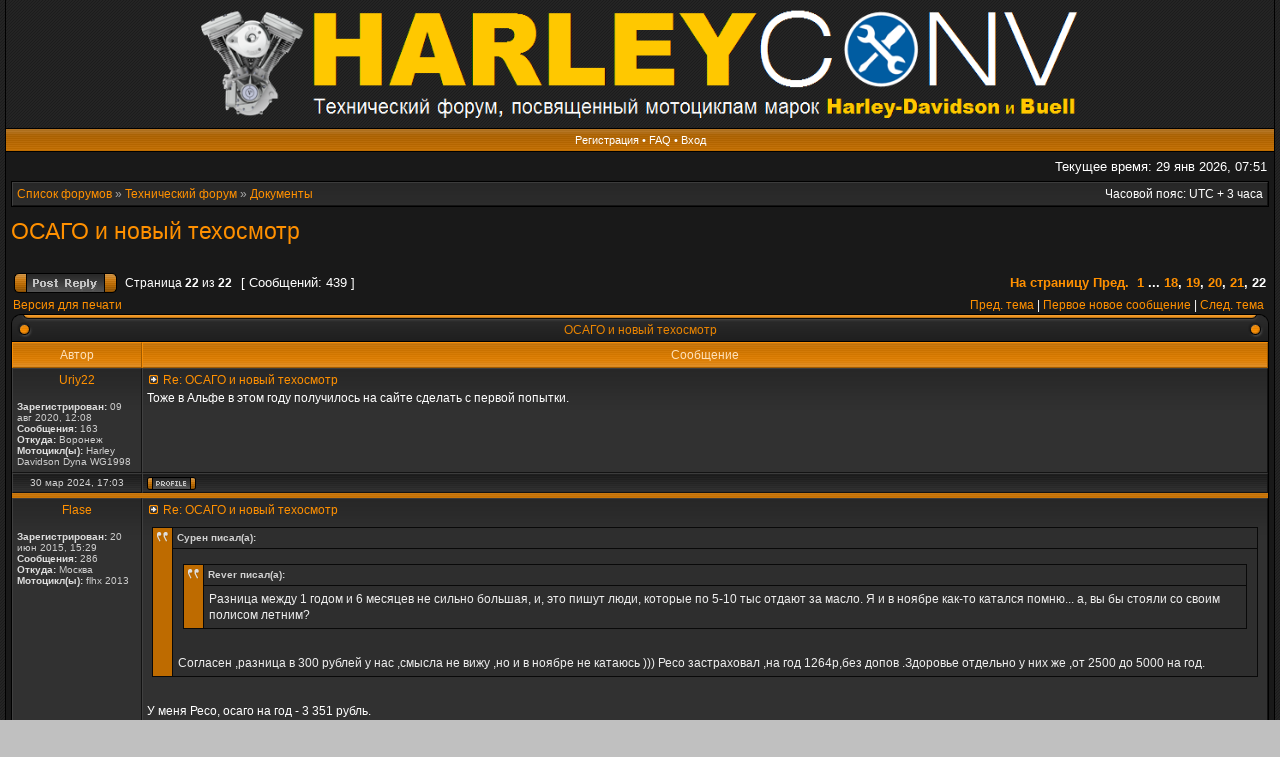

--- FILE ---
content_type: text/html; charset=UTF-8
request_url: https://harleyconv.ru/viewtopic.php?f=25&p=363490&sid=23284e3b179071dfb9f1a2002c2a4248
body_size: 8659
content:
<!DOCTYPE html PUBLIC "-//W3C//DTD XHTML 1.0 Transitional//EN" "http://www.w3.org/TR/xhtml1/DTD/xhtml1-transitional.dtd">
<html xmlns="http://www.w3.org/1999/xhtml" dir="ltr" lang="ru-ru" xml:lang="ru-ru">
<head>

<meta http-equiv="X-UA-Compatible" content="IE=edge,chrome=1" />
<meta http-equiv="content-type" content="text/html; charset=UTF-8" />
<meta http-equiv="content-language" content="ru-ru" />
<meta http-equiv="content-style-type" content="text/css" />
<meta http-equiv="imagetoolbar" content="no" />

<title>HarleyConv.ru - Просмотр темы - ОСАГО и новый техосмотр</title>



<link rel="stylesheet" href="./styles/acidtech_tiger/theme/stylesheet.css" type="text/css" />
<link rel="stylesheet" type="text/css" href="./styles/acidtech_tiger/theme/../../custom/style.css" />
<!--[if IE]>
<link rel="stylesheet" type="text/css" href="./styles/acidtech_tiger/theme/ie7.css" />
<![endif]-->

<script type="text/javascript">
// <![CDATA[

	var onload_functions = new Array();
	var onunload_functions = new Array();
	var ca_main_width = '100%';



function popup(url, width, height, name)
{
	if (!name)
	{
		name = '_popup';
	}

	window.open(url.replace(/&amp;/g, '&'), name, 'height=' + height + ',resizable=yes,scrollbars=yes,width=' + width);
	return false;
}

function jumpto()
{
	var page = prompt('Введите номер страницы, на которую хотите перейти:', '22');
	var per_page = '20';
	var base_url = './viewtopic.php?f=25&amp;t=861&amp;sid=9ce3a2d9a469a712743d3f3713dc24ba';

	if (page !== null && !isNaN(page) && page == Math.floor(page) && page > 0)
	{
		if (base_url.indexOf('?') == -1)
		{
			document.location.href = base_url + '?start=' + ((page - 1) * per_page);
		}
		else
		{
			document.location.href = base_url.replace(/&amp;/g, '&') + '&start=' + ((page - 1) * per_page);
		}
	}
}

/**
* Find a member
*/
function find_username(url)
{
	popup(url, 760, 570, '_usersearch');
	return false;
}

/**
* Mark/unmark checklist
* id = ID of parent container, name = name prefix, state = state [true/false]
*/
function marklist(id, name, state)
{
	var parent = document.getElementById(id);
	if (!parent)
	{
		eval('parent = document.' + id);
	}

	if (!parent)
	{
		return;
	}

	var rb = parent.getElementsByTagName('input');
	
	for (var r = 0; r < rb.length; r++)
	{
		if (rb[r].name.substr(0, name.length) == name)
		{
			rb[r].checked = state;
		}
	}
}



	/**
	* New function for handling multiple calls to window.onload and window.unload by pentapenguin
	*/
	window.onload = function()
	{
		for (var i = 0; i < onload_functions.length; i++)
		{
			eval(onload_functions[i]);
		}
	}

	window.onunload = function()
	{
		for (var i = 0; i < onunload_functions.length; i++)
		{
			eval(onunload_functions[i]);
		}
	}


if(navigator.userAgent && navigator.userAgent.indexOf('Mac OS X') > 0)
{
	document.write('<link rel="stylesheet" href="./styles/acidtech_tiger/theme/mac.css" type="text/css" />');
}

// ]]>
</script>
<script type="text/javascript" src="./styles/acidtech_tiger/template/ca_scripts.js"></script>
<link rel="shortcut icon" href="http://www.harleyconv.ru/favicon.ico" />
</head>
<body class="ltr">

<a name="top"></a>

<table border="0" cellspacing="0" cellpadding="0" width="100%" id="maintable" align="center">
<tr>
	<td id="logorow" align="center"><div id="logo-left"><div id="logo-right">
		<a href="./index.php?sid=9ce3a2d9a469a712743d3f3713dc24ba"><img src="./styles/acidtech_tiger/imageset/17_Title_empty.png" width="900" height="125" alt="" title="" /></a>
	</div></div></td>
</tr>
<tr>
	<td class="navrow">
		<a href="./ucp.php?mode=register&amp;sid=9ce3a2d9a469a712743d3f3713dc24ba">Регистрация</a> &#8226; 
		<a href="./faq.php?sid=9ce3a2d9a469a712743d3f3713dc24ba">FAQ</a>
		 &#8226; <a href="./ucp.php?mode=login&amp;sid=9ce3a2d9a469a712743d3f3713dc24ba">Вход</a>
	</td>
</tr>
<tr>
	<td id="contentrow">



    <table width="100%" cellspacing="0">
    <tr>
        <td class="gensmall">
            
        </td>
        <td class="gensmall" align="right">
            Текущее время: 29 янв 2026, 07:51<br />
            
        </td>
    </tr>
    </table>

	<table class="tablebg breadcrumb" width="100%" cellspacing="0" cellpadding="0" style="margin-top: 5px;">
	<tr>
		<td class="row1">
			<p class="breadcrumbs"><a href="./index.php?sid=9ce3a2d9a469a712743d3f3713dc24ba">Список форумов</a> &#187; <a href="./viewforum.php?f=4&amp;sid=9ce3a2d9a469a712743d3f3713dc24ba">Технический форум</a> &#187; <a href="./viewforum.php?f=25&amp;sid=9ce3a2d9a469a712743d3f3713dc24ba">Документы</a></p>
			<p class="datetime">Часовой пояс: UTC + 3 часа </p>
		</td>
	</tr>
	</table>

	<br />

<div id="pageheader">
	<h2><a class="titles" href="./viewtopic.php?f=25&amp;t=861&amp;start=420&amp;sid=9ce3a2d9a469a712743d3f3713dc24ba">ОСАГО и новый техосмотр</a></h2>


</div>

<br clear="all" /><br />

<div id="pagecontent">

	<table width="100%" cellspacing="1">
	<tr>
		
			<td align="left" valign="middle" nowrap="nowrap">
				<a href="./posting.php?mode=reply&amp;f=25&amp;t=861&amp;sid=9ce3a2d9a469a712743d3f3713dc24ba"><img src="./styles/acidtech_tiger/imageset/ru/button_topic_reply.gif" width="103" height="20" alt="Ответить на тему" title="Ответить на тему" /></a>
			</td>
		
			<td class="nav" valign="middle" nowrap="nowrap">&nbsp;Страница <strong>22</strong> из <strong>22</strong><br /></td>
			<td class="gensmall" nowrap="nowrap">&nbsp;[ Сообщений: 439 ]&nbsp;</td>
			<td class="gensmall" width="100%" align="right" nowrap="nowrap"><b><a href="#" onclick="jumpto(); return false;" title="Перейти на страницу…">На страницу</a> <a href="./viewtopic.php?f=25&amp;t=861&amp;sid=9ce3a2d9a469a712743d3f3713dc24ba&amp;start=400">Пред.</a>&nbsp;&nbsp;<a href="./viewtopic.php?f=25&amp;t=861&amp;sid=9ce3a2d9a469a712743d3f3713dc24ba">1</a><span class="page-dots"> ... </span><a href="./viewtopic.php?f=25&amp;t=861&amp;sid=9ce3a2d9a469a712743d3f3713dc24ba&amp;start=340">18</a><span class="page-sep">, </span><a href="./viewtopic.php?f=25&amp;t=861&amp;sid=9ce3a2d9a469a712743d3f3713dc24ba&amp;start=360">19</a><span class="page-sep">, </span><a href="./viewtopic.php?f=25&amp;t=861&amp;sid=9ce3a2d9a469a712743d3f3713dc24ba&amp;start=380">20</a><span class="page-sep">, </span><a href="./viewtopic.php?f=25&amp;t=861&amp;sid=9ce3a2d9a469a712743d3f3713dc24ba&amp;start=400">21</a><span class="page-sep">, </span><strong>22</strong></b></td>
		
	</tr>
	</table>

			<table width="100%" cellspacing="0">
			<tr>
				<td class="nav" nowrap="nowrap">
				<a href="./viewtopic.php?f=25&amp;t=861&amp;start=420&amp;sid=9ce3a2d9a469a712743d3f3713dc24ba&amp;view=print" title="Версия для печати">Версия для печати</a>
				</td>
				<td class="nav" align="right" nowrap="nowrap"><a href="./viewtopic.php?f=25&amp;t=861&amp;view=previous&amp;sid=9ce3a2d9a469a712743d3f3713dc24ba">Пред. тема</a> | <a href="#unread">Первое новое сообщение</a> | <a href="./viewtopic.php?f=25&amp;t=861&amp;view=next&amp;sid=9ce3a2d9a469a712743d3f3713dc24ba">След. тема</a>&nbsp;</td>
			</tr>
			</table>

	
	<div class="cap-div"><div class="cap-left"><div class="cap-right">&nbsp;ОСАГО и новый техосмотр&nbsp;</div></div></div>
	<table class="tablebg" width="100%" cellspacing="0">
        
        <tr>
            <th>Автор</th>
            <th width="100%">Сообщение</th>
        </tr>
        <tr class="row1">

			<td align="center" valign="top" class="row">
				<a name="unread"></a><a name="p361432"></a>
				<div class="postauthor">Uriy22</div>
				

				<div class="postdetails">
					<br /><b>Зарегистрирован:</b> 09 авг 2020, 12:08<br /><b>Сообщения:</b> 163<br /><b>Откуда:</b> Воронеж
						<br /><b>Мотоцикл(ы):</b> Harley Davidson Dyna WG1998
					
				</div>
				<img src="./styles/acidtech_tiger/theme/images/spacer.gif" width="120" height="1" alt="" />
			</td>
			<td width="100%" height="25" class="row" valign="top">
				<div style="float: right;"></div>
				<div class="postsubject"><a href="./viewtopic.php?p=361432&amp;sid=9ce3a2d9a469a712743d3f3713dc24ba#p361432"><img src="./styles/acidtech_tiger/imageset/icon_topic_newest.gif" width="13" height="9" alt="Непрочитанное сообщение" title="Непрочитанное сообщение" /></a>&nbsp;Re: ОСАГО и новый техосмотр</div>

					

						<div class="postbody">Тоже в Альфе в этом году получилось на сайте сделать с первой попытки.</div>

					<br clear="all" /><br />
			</td>
		</tr>

		<tr class="row1">

			<td class="postbottom" align="center">30 мар 2024, 17:03</td>
			<td class="postbottom postbuttons" valign="middle">
				
					<div style="float: right">
					
					</div>
				<a href="./memberlist.php?mode=viewprofile&amp;u=38593&amp;sid=9ce3a2d9a469a712743d3f3713dc24ba"><img src="./styles/acidtech_tiger/imageset/ru/icon_user_profile.gif" width="49" height="13" alt="Профиль" title="Профиль" /></a> 
			</td>
    	
		</tr>
	
	<tr>
		<td class="spacer" colspan="2" height="1"><img src="./styles/acidtech_tiger/theme/images/spacer.gif" alt="" width="1" height="1" /></td>
	</tr>
	<tr class="row2">

			<td align="center" valign="top" class="row">
				<a name="p361553"></a>
				<div class="postauthor">Flase</div>
				

				<div class="postdetails">
					<br /><b>Зарегистрирован:</b> 20 июн 2015, 15:29<br /><b>Сообщения:</b> 286<br /><b>Откуда:</b> Москва
						<br /><b>Мотоцикл(ы):</b> flhx 2013
					
				</div>
				<img src="./styles/acidtech_tiger/theme/images/spacer.gif" width="120" height="1" alt="" />
			</td>
			<td width="100%" height="25" class="row" valign="top">
				<div style="float: right;"></div>
				<div class="postsubject"><a href="./viewtopic.php?p=361553&amp;sid=9ce3a2d9a469a712743d3f3713dc24ba#p361553"><img src="./styles/acidtech_tiger/imageset/icon_topic_newest.gif" width="13" height="9" alt="Непрочитанное сообщение" title="Непрочитанное сообщение" /></a>&nbsp;Re: ОСАГО и новый техосмотр</div>

					

						<div class="postbody"><div class="quotewrapper"><div class="quotetitle">Сурен писал(а):</div><div class="quotecontent"><div class="quotewrapper"><div class="quotetitle">Rever писал(а):</div><div class="quotecontent">Разница между 1 годом и 6 месяцев не сильно большая, и, это пишут люди, которые по 5-10 тыс отдают за масло. Я и в ноябре как-то катался помню... а, вы бы стояли со своим полисом летним?</div></div><br />  Согласен ,разница в 300 рублей у нас ,смысла не вижу ,но и в ноябре не катаюсь ))) Ресо застраховал ,на год 1264р,без допов .Здоровье отдельно у них же ,от 2500 до 5000 на год.</div></div><br />У меня Ресо, осаго на год - 3 351 рубль.</div>

					<br clear="all" /><br />
			</td>
		</tr>

		<tr class="row2">

			<td class="postbottom" align="center">04 апр 2024, 14:26</td>
			<td class="postbottom postbuttons" valign="middle">
				
					<div style="float: right">
					
					</div>
				<a href="./memberlist.php?mode=viewprofile&amp;u=33904&amp;sid=9ce3a2d9a469a712743d3f3713dc24ba"><img src="./styles/acidtech_tiger/imageset/ru/icon_user_profile.gif" width="49" height="13" alt="Профиль" title="Профиль" /></a> 
			</td>
    	
		</tr>
	
	<tr>
		<td class="spacer" colspan="2" height="1"><img src="./styles/acidtech_tiger/theme/images/spacer.gif" alt="" width="1" height="1" /></td>
	</tr>
	<tr class="row1">

			<td align="center" valign="top" class="row">
				<a name="p361554"></a>
				<div class="postauthor">Temich</div>
				

				<div class="postdetails">
					<br /><b>Зарегистрирован:</b> 16 янв 2021, 12:08<br /><b>Сообщения:</b> 297<br /><b>Откуда:</b> Москва
						<br /><b>Мотоцикл(ы):</b> Electra Glide 2009
					
				</div>
				<img src="./styles/acidtech_tiger/theme/images/spacer.gif" width="120" height="1" alt="" />
			</td>
			<td width="100%" height="25" class="row" valign="top">
				<div style="float: right;"></div>
				<div class="postsubject"><a href="./viewtopic.php?p=361554&amp;sid=9ce3a2d9a469a712743d3f3713dc24ba#p361554"><img src="./styles/acidtech_tiger/imageset/icon_topic_newest.gif" width="13" height="9" alt="Непрочитанное сообщение" title="Непрочитанное сообщение" /></a>&nbsp;Re: ОСАГО и новый техосмотр</div>

					

						<div class="postbody"><div class="quotewrapper"><div class="quotetitle">Flase писал(а):</div><div class="quotecontent"><div class="quotewrapper"><div class="quotetitle">Сурен писал(а):</div><div class="quotecontent"><div class="quotewrapper"><div class="quotetitle">Rever писал(а):</div><div class="quotecontent">Разница между 1 годом и 6 месяцев не сильно большая, и, это пишут люди, которые по 5-10 тыс отдают за масло. Я и в ноябре как-то катался помню... а, вы бы стояли со своим полисом летним?</div></div><br />  Согласен ,разница в 300 рублей у нас ,смысла не вижу ,но и в ноябре не катаюсь ))) Ресо застраховал ,на год 1264р,без допов .Здоровье отдельно у них же ,от 2500 до 5000 на год.</div></div><br />У меня Ресо, осаго на год - 3 351 рубль.</div></div><br />А у меня почему-то на электричку в том же ресо вышло 1952 р.</div>

					<br clear="all" /><br />
			</td>
		</tr>

		<tr class="row1">

			<td class="postbottom" align="center">04 апр 2024, 16:49</td>
			<td class="postbottom postbuttons" valign="middle">
				
					<div style="float: right">
					
					</div>
				<a href="./memberlist.php?mode=viewprofile&amp;u=39021&amp;sid=9ce3a2d9a469a712743d3f3713dc24ba"><img src="./styles/acidtech_tiger/imageset/ru/icon_user_profile.gif" width="49" height="13" alt="Профиль" title="Профиль" /></a> 
			</td>
    	
		</tr>
	
	<tr>
		<td class="spacer" colspan="2" height="1"><img src="./styles/acidtech_tiger/theme/images/spacer.gif" alt="" width="1" height="1" /></td>
	</tr>
	<tr class="row2">

			<td align="center" valign="top" class="row">
				<a name="p361592"></a>
				<div class="postauthor">Алешка</div>
				

				<div class="postdetails">
					<br /><b>Зарегистрирован:</b> 15 апр 2019, 22:36<br /><b>Сообщения:</b> 295<br /><b>Откуда:</b> Москва
						<br /><b>Мотоцикл(ы):</b> Street Glide FLHX '11, XL883N '13
					
				</div>
				<img src="./styles/acidtech_tiger/theme/images/spacer.gif" width="120" height="1" alt="" />
			</td>
			<td width="100%" height="25" class="row" valign="top">
				<div style="float: right;"></div>
				<div class="postsubject"><a href="./viewtopic.php?p=361592&amp;sid=9ce3a2d9a469a712743d3f3713dc24ba#p361592"><img src="./styles/acidtech_tiger/imageset/icon_topic_newest.gif" width="13" height="9" alt="Непрочитанное сообщение" title="Непрочитанное сообщение" /></a>&nbsp;Re: ОСАГО и новый техосмотр</div>

					

						<div class="postbody"><div class="quotewrapper"><div class="quotetitle">Temich писал(а):</div><div class="quotecontent">А у меня почему-то на электричку в том же ресо вышло 1952 р.</div></div><br />А у меня почему-то 1656 р. (на год в том же ресо)</div>

					<br clear="all" /><br />
			</td>
		</tr>

		<tr class="row2">

			<td class="postbottom" align="center">05 апр 2024, 08:28</td>
			<td class="postbottom postbuttons" valign="middle">
				
					<div style="float: right">
					
					</div>
				<a href="./memberlist.php?mode=viewprofile&amp;u=37120&amp;sid=9ce3a2d9a469a712743d3f3713dc24ba"><img src="./styles/acidtech_tiger/imageset/ru/icon_user_profile.gif" width="49" height="13" alt="Профиль" title="Профиль" /></a> 
			</td>
    	
		</tr>
	
	<tr>
		<td class="spacer" colspan="2" height="1"><img src="./styles/acidtech_tiger/theme/images/spacer.gif" alt="" width="1" height="1" /></td>
	</tr>
	<tr class="row1">

			<td align="center" valign="top" class="row">
				<a name="p361596"></a>
				<div class="postauthor" style="color: #00AA00">Vladimir 46</div>
				<div class="posterrank">МОДЕРАТОР</div>

				<div class="postdetails">
					<br /><b>Зарегистрирован:</b> 03 сен 2011, 14:40<br /><b>Сообщения:</b> 3633<br /><b>Откуда:</b> Железногорск 46
						<br /><b>Мотоцикл(ы):</b> XL883L  06г.
					
				</div>
				<img src="./styles/acidtech_tiger/theme/images/spacer.gif" width="120" height="1" alt="" />
			</td>
			<td width="100%" height="25" class="row" valign="top">
				<div style="float: right;"></div>
				<div class="postsubject"><a href="./viewtopic.php?p=361596&amp;sid=9ce3a2d9a469a712743d3f3713dc24ba#p361596"><img src="./styles/acidtech_tiger/imageset/icon_topic_newest.gif" width="13" height="9" alt="Непрочитанное сообщение" title="Непрочитанное сообщение" /></a>&nbsp;Re: ОСАГО и новый техосмотр</div>

					

						<div class="postbody">Почему-то, почему-то .... Потому, что КБМ у всех разный и л.с. в документах !  <img src="./images/smilies/icon_rolleyes.gif" alt=":roll:" title="Закатывает глаза" /></div>

					<br clear="all" /><br />
			</td>
		</tr>

		<tr class="row1">

			<td class="postbottom" align="center">05 апр 2024, 09:57</td>
			<td class="postbottom postbuttons" valign="middle">
				
					<div style="float: right">
					
					</div>
				<a href="./memberlist.php?mode=viewprofile&amp;u=339&amp;sid=9ce3a2d9a469a712743d3f3713dc24ba"><img src="./styles/acidtech_tiger/imageset/ru/icon_user_profile.gif" width="49" height="13" alt="Профиль" title="Профиль" /></a> <a href="http://vk.com/id44472196"><img src="./styles/acidtech_tiger/imageset/icon_contact_www.gif" width="36" height="13" alt="WWW" title="WWW" /></a> 
			</td>
    	
		</tr>
	
	<tr>
		<td class="spacer" colspan="2" height="1"><img src="./styles/acidtech_tiger/theme/images/spacer.gif" alt="" width="1" height="1" /></td>
	</tr>
	<tr class="row2">

			<td align="center" valign="top" class="row">
				<a name="p361613"></a>
				<div class="postauthor">DarkMonk</div>
				

				<div class="postdetails">
					<br /><b>Зарегистрирован:</b> 12 июн 2023, 08:16<br /><b>Сообщения:</b> 183
						<br /><b>Мотоцикл(ы):</b> FLHTCU '12
					
				</div>
				<img src="./styles/acidtech_tiger/theme/images/spacer.gif" width="120" height="1" alt="" />
			</td>
			<td width="100%" height="25" class="row" valign="top">
				<div style="float: right;"></div>
				<div class="postsubject"><a href="./viewtopic.php?p=361613&amp;sid=9ce3a2d9a469a712743d3f3713dc24ba#p361613"><img src="./styles/acidtech_tiger/imageset/icon_topic_newest.gif" width="13" height="9" alt="Непрочитанное сообщение" title="Непрочитанное сообщение" /></a>&nbsp;Re: ОСАГО и новый техосмотр</div>

					

						<div class="postbody"><div class="quotewrapper"><div class="quotetitle">Vladimir 46 писал(а):</div><div class="quotecontent">Почему-то, почему-то .... Потому, что КБМ у всех разный и л.с. в документах !  <img src="./images/smilies/icon_rolleyes.gif" alt=":roll:" title="Закатывает глаза" /></div></div><br />+1<br />у кого-то .46, у кого-то .9</div>

					<br clear="all" /><br />
			</td>
		</tr>

		<tr class="row2">

			<td class="postbottom" align="center">05 апр 2024, 12:08</td>
			<td class="postbottom postbuttons" valign="middle">
				
					<div style="float: right">
					
					</div>
				<a href="./memberlist.php?mode=viewprofile&amp;u=41072&amp;sid=9ce3a2d9a469a712743d3f3713dc24ba"><img src="./styles/acidtech_tiger/imageset/ru/icon_user_profile.gif" width="49" height="13" alt="Профиль" title="Профиль" /></a> 
			</td>
    	
		</tr>
	
	<tr>
		<td class="spacer" colspan="2" height="1"><img src="./styles/acidtech_tiger/theme/images/spacer.gif" alt="" width="1" height="1" /></td>
	</tr>
	<tr class="row1">

			<td align="center" valign="top" class="row">
				<a name="p361636"></a>
				<div class="postauthor">Dexter</div>
				

				<div class="postdetails">
					<br /><b>Зарегистрирован:</b> 23 апр 2019, 14:54<br /><b>Сообщения:</b> 168
						<br /><b>Мотоцикл(ы):</b> FLHRSE4 2008
					
				</div>
				<img src="./styles/acidtech_tiger/theme/images/spacer.gif" width="120" height="1" alt="" />
			</td>
			<td width="100%" height="25" class="row" valign="top">
				<div style="float: right;"></div>
				<div class="postsubject"><a href="./viewtopic.php?p=361636&amp;sid=9ce3a2d9a469a712743d3f3713dc24ba#p361636"><img src="./styles/acidtech_tiger/imageset/icon_topic_newest.gif" width="13" height="9" alt="Непрочитанное сообщение" title="Непрочитанное сообщение" /></a>&nbsp;Re: ОСАГО и новый техосмотр</div>

					

						<div class="postbody"><div class="quotewrapper"><div class="quotetitle">Litleman писал(а):</div><div class="quotecontent">Парни, скажу по своему опыту, делаю страховку на год в Альфе (не реклама) уже наверное года 4, так они сами звонят к окончанию полиса и предлагают продление, причем заранее +- месяц. По ценнику ну не сильно дороже пары бутылок хорошего пива..<br />З.Ы. страховка без допов и прочей хурмы..<br />КБМ 0.43 по-моему</div></div><br /><br />Хай! Альфа это что ? Это альфабанк или альфастраховуание ?</div>

					<br clear="all" /><br />
			</td>
		</tr>

		<tr class="row1">

			<td class="postbottom" align="center">06 апр 2024, 09:38</td>
			<td class="postbottom postbuttons" valign="middle">
				
					<div style="float: right">
					
					</div>
				<a href="./memberlist.php?mode=viewprofile&amp;u=37148&amp;sid=9ce3a2d9a469a712743d3f3713dc24ba"><img src="./styles/acidtech_tiger/imageset/ru/icon_user_profile.gif" width="49" height="13" alt="Профиль" title="Профиль" /></a> 
			</td>
    	
		</tr>
	
	<tr>
		<td class="spacer" colspan="2" height="1"><img src="./styles/acidtech_tiger/theme/images/spacer.gif" alt="" width="1" height="1" /></td>
	</tr>
	<tr class="row2">

			<td align="center" valign="top" class="row">
				<a name="p361637"></a>
				<div class="postauthor">VitalyVP</div>
				

				<div class="postdetails">
					<br /><b>Зарегистрирован:</b> 11 июн 2017, 23:21<br /><b>Сообщения:</b> 261<br /><b>Откуда:</b> Москва
						<br /><b>Мотоцикл(ы):</b> FatBob FXDF 103 2013
					
				</div>
				<img src="./styles/acidtech_tiger/theme/images/spacer.gif" width="120" height="1" alt="" />
			</td>
			<td width="100%" height="25" class="row" valign="top">
				<div style="float: right;"></div>
				<div class="postsubject"><a href="./viewtopic.php?p=361637&amp;sid=9ce3a2d9a469a712743d3f3713dc24ba#p361637"><img src="./styles/acidtech_tiger/imageset/icon_topic_newest.gif" width="13" height="9" alt="Непрочитанное сообщение" title="Непрочитанное сообщение" /></a>&nbsp;Re: ОСАГО и новый техосмотр</div>

					

						<div class="postbody"><div class="quotewrapper"><div class="quotetitle">DarkMonk писал(а):</div><div class="quotecontent"><div class="quotewrapper"><div class="quotetitle">Vladimir 46 писал(а):</div><div class="quotecontent">Почему-то, почему-то .... Потому, что КБМ у всех разный и л.с. в документах !  <img src="./images/smilies/icon_rolleyes.gif" alt=":roll:" title="Закатывает глаза" /></div></div><br />+1<br />у кого-то .46, у кого-то .9</div></div><br />А кому-то уроды из Тинькова при оформлении через чат в прошлом году сделали КБМ 1,17 за 30 лет безаварийного стажа- и в этом году пришлось с боем возвращать реальный 0,57, чтобы оформить в РГС на сайте полис за 5 минут и 1725р.</div>

					<br clear="all" /><br />
			</td>
		</tr>

		<tr class="row2">

			<td class="postbottom" align="center">06 апр 2024, 10:42</td>
			<td class="postbottom postbuttons" valign="middle">
				
					<div style="float: right">
					
					</div>
				<a href="./memberlist.php?mode=viewprofile&amp;u=35486&amp;sid=9ce3a2d9a469a712743d3f3713dc24ba"><img src="./styles/acidtech_tiger/imageset/ru/icon_user_profile.gif" width="49" height="13" alt="Профиль" title="Профиль" /></a> 
			</td>
    	
		</tr>
	
	<tr>
		<td class="spacer" colspan="2" height="1"><img src="./styles/acidtech_tiger/theme/images/spacer.gif" alt="" width="1" height="1" /></td>
	</tr>
	<tr class="row1">

			<td align="center" valign="top" class="row">
				<a name="p361640"></a>
				<div class="postauthor">Dexter</div>
				

				<div class="postdetails">
					<br /><b>Зарегистрирован:</b> 23 апр 2019, 14:54<br /><b>Сообщения:</b> 168
						<br /><b>Мотоцикл(ы):</b> FLHRSE4 2008
					
				</div>
				<img src="./styles/acidtech_tiger/theme/images/spacer.gif" width="120" height="1" alt="" />
			</td>
			<td width="100%" height="25" class="row" valign="top">
				<div style="float: right;"></div>
				<div class="postsubject"><a href="./viewtopic.php?p=361640&amp;sid=9ce3a2d9a469a712743d3f3713dc24ba#p361640"><img src="./styles/acidtech_tiger/imageset/icon_topic_newest.gif" width="13" height="9" alt="Непрочитанное сообщение" title="Непрочитанное сообщение" /></a>&nbsp;Re: ОСАГО и новый техосмотр</div>

					

						<div class="postbody">Да, в альфе все оформить быстро через сайт.</div>

					<br clear="all" /><br />
			</td>
		</tr>

		<tr class="row1">

			<td class="postbottom" align="center">06 апр 2024, 12:26</td>
			<td class="postbottom postbuttons" valign="middle">
				
					<div style="float: right">
					
					</div>
				<a href="./memberlist.php?mode=viewprofile&amp;u=37148&amp;sid=9ce3a2d9a469a712743d3f3713dc24ba"><img src="./styles/acidtech_tiger/imageset/ru/icon_user_profile.gif" width="49" height="13" alt="Профиль" title="Профиль" /></a> 
			</td>
    	
		</tr>
	
	<tr>
		<td class="spacer" colspan="2" height="1"><img src="./styles/acidtech_tiger/theme/images/spacer.gif" alt="" width="1" height="1" /></td>
	</tr>
	<tr class="row2">

			<td align="center" valign="top" class="row">
				<a name="p361826"></a>
				<div class="postauthor">DMC</div>
				<div class="posterrank">КОНСУЛЬТАНТ</div>

				<div class="postdetails">
					<br /><b>Зарегистрирован:</b> 01 апр 2011, 01:31<br /><b>Сообщения:</b> 8367
						<br /><b>Мотоцикл(ы):</b> FLSTS Softail Springer 98
					
				</div>
				<img src="./styles/acidtech_tiger/theme/images/spacer.gif" width="120" height="1" alt="" />
			</td>
			<td width="100%" height="25" class="row" valign="top">
				<div style="float: right;"></div>
				<div class="postsubject"><a href="./viewtopic.php?p=361826&amp;sid=9ce3a2d9a469a712743d3f3713dc24ba#p361826"><img src="./styles/acidtech_tiger/imageset/icon_topic_newest.gif" width="13" height="9" alt="Непрочитанное сообщение" title="Непрочитанное сообщение" /></a>&nbsp;Re: ОСАГО и новый техосмотр</div>

					

						<div class="postbody">Если кому интересно, на днях делал самую &quot;валютную&quot; осагу, которая только может быть.<br />&quot;открытая&quot; ОСАГА в ингосстрахе. Страхователь со стажем менее 1 года, возраст менее 22 года, количество вписанных в страховку &quot;без ограничений&quot;, Москва, все коэфиценты умножаются на 2 и более. Мотоцикл Harley Davidson и бла, бла, бла....<br />Ценник, ВНИМАНЕЕ !!! 12400 руб. Двенадцать тысяч четыреста рублей ! Вот.</div>

					<br clear="all" /><br />
			</td>
		</tr>

		<tr class="row2">

			<td class="postbottom" align="center">14 апр 2024, 00:19</td>
			<td class="postbottom postbuttons" valign="middle">
				
					<div style="float: right">
					
					</div>
				<a href="./memberlist.php?mode=viewprofile&amp;u=60&amp;sid=9ce3a2d9a469a712743d3f3713dc24ba"><img src="./styles/acidtech_tiger/imageset/ru/icon_user_profile.gif" width="49" height="13" alt="Профиль" title="Профиль" /></a> 
			</td>
    	
		</tr>
	
	<tr>
		<td class="spacer" colspan="2" height="1"><img src="./styles/acidtech_tiger/theme/images/spacer.gif" alt="" width="1" height="1" /></td>
	</tr>
	<tr class="row1">

			<td align="center" valign="top" class="row">
				<a name="p361842"></a>
				<div class="postauthor">UnHellYo</div>
				

				<div class="postdetails">
					<br /><b>Зарегистрирован:</b> 10 фев 2024, 21:54<br /><b>Сообщения:</b> 5<br /><b>Откуда:</b> Сергиев Посад
						<br /><b>Мотоцикл(ы):</b> FLHTC`07
					
				</div>
				<img src="./styles/acidtech_tiger/theme/images/spacer.gif" width="120" height="1" alt="" />
			</td>
			<td width="100%" height="25" class="row" valign="top">
				<div style="float: right;"></div>
				<div class="postsubject"><a href="./viewtopic.php?p=361842&amp;sid=9ce3a2d9a469a712743d3f3713dc24ba#p361842"><img src="./styles/acidtech_tiger/imageset/icon_topic_newest.gif" width="13" height="9" alt="Непрочитанное сообщение" title="Непрочитанное сообщение" /></a>&nbsp;Re: ОСАГО и новый техосмотр</div>

					

						<div class="postbody">Просто для статистики. Каждый год страхуюсь в тиньке. Каждый год попытка сначала через онлайн форму, каждый год &quot;ой, что-то пошло не так&quot;. Пишу напрямую на почту в отдел страхования - делают без проблем. Это если техника сменилась, а что уже было ранее застраховано - через ЛК без проблем &quot;продляется&quot; одной кнопкой. В этом году 1600р за 7 месяцев.</div>

					<br clear="all" /><br />
			</td>
		</tr>

		<tr class="row1">

			<td class="postbottom" align="center">15 апр 2024, 12:36</td>
			<td class="postbottom postbuttons" valign="middle">
				
					<div style="float: right">
					
					</div>
				<a href="./memberlist.php?mode=viewprofile&amp;u=41460&amp;sid=9ce3a2d9a469a712743d3f3713dc24ba"><img src="./styles/acidtech_tiger/imageset/ru/icon_user_profile.gif" width="49" height="13" alt="Профиль" title="Профиль" /></a> 
			</td>
    	
		</tr>
	
	<tr>
		<td class="spacer" colspan="2" height="1"><img src="./styles/acidtech_tiger/theme/images/spacer.gif" alt="" width="1" height="1" /></td>
	</tr>
	<tr class="row2">

			<td align="center" valign="top" class="row">
				<a name="p363487"></a>
				<div class="postauthor">Rem_S</div>
				

				<div class="postdetails">
					<br /><b>Зарегистрирован:</b> 04 фев 2024, 15:39<br /><b>Сообщения:</b> 137<br /><b>Откуда:</b> Самара
						<br /><b>Мотоцикл(ы):</b> Fat boy 2010
					
				</div>
				<img src="./styles/acidtech_tiger/theme/images/spacer.gif" width="120" height="1" alt="" />
			</td>
			<td width="100%" height="25" class="row" valign="top">
				<div style="float: right;"></div>
				<div class="postsubject"><a href="./viewtopic.php?p=363487&amp;sid=9ce3a2d9a469a712743d3f3713dc24ba#p363487"><img src="./styles/acidtech_tiger/imageset/icon_topic_newest.gif" width="13" height="9" alt="Непрочитанное сообщение" title="Непрочитанное сообщение" /></a>&nbsp;Re: ОСАГО и новый техосмотр</div>

					

						<div class="postbody">Народ, вопрос с осаго - полис мне сделали, но в поле &quot;модель&quot; указано Fat Boy, а в ЭПТС нет поля &quot;модель&quot;, есть &quot;коммерческое наименование&quot;, и там FLSTFB 1580. Критично? Или вообще нет?</div>

					<br clear="all" /><br />
			</td>
		</tr>

		<tr class="row2">

			<td class="postbottom" align="center">26 июл 2024, 13:21</td>
			<td class="postbottom postbuttons" valign="middle">
				
					<div style="float: right">
					
					</div>
				<a href="./memberlist.php?mode=viewprofile&amp;u=41447&amp;sid=9ce3a2d9a469a712743d3f3713dc24ba"><img src="./styles/acidtech_tiger/imageset/ru/icon_user_profile.gif" width="49" height="13" alt="Профиль" title="Профиль" /></a> 
			</td>
    	
		</tr>
	
	<tr>
		<td class="spacer" colspan="2" height="1"><img src="./styles/acidtech_tiger/theme/images/spacer.gif" alt="" width="1" height="1" /></td>
	</tr>
	<tr class="row1">

			<td align="center" valign="top" class="row">
				<a name="p363489"></a>
				<div class="postauthor">Николай Святов</div>
				

				<div class="postdetails">
					<br /><b>Зарегистрирован:</b> 24 сен 2018, 23:38<br /><b>Сообщения:</b> 2524<br /><b>Откуда:</b> Москва
						<br /><b>Мотоцикл(ы):</b> FLHTCSE Electra Glide 2004
					
				</div>
				<img src="./styles/acidtech_tiger/theme/images/spacer.gif" width="120" height="1" alt="" />
			</td>
			<td width="100%" height="25" class="row" valign="top">
				<div style="float: right;"></div>
				<div class="postsubject"><a href="./viewtopic.php?p=363489&amp;sid=9ce3a2d9a469a712743d3f3713dc24ba#p363489"><img src="./styles/acidtech_tiger/imageset/icon_topic_newest.gif" width="13" height="9" alt="Непрочитанное сообщение" title="Непрочитанное сообщение" /></a>&nbsp;Re: ОСАГО и новый техосмотр</div>

					

						<div class="postbody">Вин твой?<br />Если да,езди и не парься</div>

					<br clear="all" /><br />
			</td>
		</tr>

		<tr class="row1">

			<td class="postbottom" align="center">26 июл 2024, 13:30</td>
			<td class="postbottom postbuttons" valign="middle">
				
					<div style="float: right">
					
					</div>
				<a href="./memberlist.php?mode=viewprofile&amp;u=36649&amp;sid=9ce3a2d9a469a712743d3f3713dc24ba"><img src="./styles/acidtech_tiger/imageset/ru/icon_user_profile.gif" width="49" height="13" alt="Профиль" title="Профиль" /></a> 
			</td>
    	
		</tr>
	
	<tr>
		<td class="spacer" colspan="2" height="1"><img src="./styles/acidtech_tiger/theme/images/spacer.gif" alt="" width="1" height="1" /></td>
	</tr>
	<tr class="row2">

			<td align="center" valign="top" class="row">
				<a name="p363490"></a>
				<div class="postauthor">Rem_S</div>
				

				<div class="postdetails">
					<br /><b>Зарегистрирован:</b> 04 фев 2024, 15:39<br /><b>Сообщения:</b> 137<br /><b>Откуда:</b> Самара
						<br /><b>Мотоцикл(ы):</b> Fat boy 2010
					
				</div>
				<img src="./styles/acidtech_tiger/theme/images/spacer.gif" width="120" height="1" alt="" />
			</td>
			<td width="100%" height="25" class="row" valign="top">
				<div style="float: right;"></div>
				<div class="postsubject"><a href="./viewtopic.php?p=363490&amp;sid=9ce3a2d9a469a712743d3f3713dc24ba#p363490"><img src="./styles/acidtech_tiger/imageset/icon_topic_newest.gif" width="13" height="9" alt="Непрочитанное сообщение" title="Непрочитанное сообщение" /></a>&nbsp;Re: ОСАГО и новый техосмотр</div>

					

						<div class="postbody">Мой. ок, спасибо))</div>

					<br clear="all" /><br />
			</td>
		</tr>

		<tr class="row2">

			<td class="postbottom" align="center">26 июл 2024, 14:06</td>
			<td class="postbottom postbuttons" valign="middle">
				
					<div style="float: right">
					
					</div>
				<a href="./memberlist.php?mode=viewprofile&amp;u=41447&amp;sid=9ce3a2d9a469a712743d3f3713dc24ba"><img src="./styles/acidtech_tiger/imageset/ru/icon_user_profile.gif" width="49" height="13" alt="Профиль" title="Профиль" /></a> 
			</td>
    	
		</tr>
	
	<tr>
		<td class="spacer" colspan="2" height="1"><img src="./styles/acidtech_tiger/theme/images/spacer.gif" alt="" width="1" height="1" /></td>
	</tr>
	<tr class="row1">

			<td align="center" valign="top" class="row">
				<a name="p364957"></a>
				<div class="postauthor">БаронЪ</div>
				

				<div class="postdetails">
					<br /><b>Зарегистрирован:</b> 05 июн 2013, 20:57<br /><b>Сообщения:</b> 454<br /><b>Откуда:</b> Москва
						<br /><b>Мотоцикл(ы):</b> RA1250S
					
				</div>
				<img src="./styles/acidtech_tiger/theme/images/spacer.gif" width="120" height="1" alt="" />
			</td>
			<td width="100%" height="25" class="row" valign="top">
				<div style="float: right;"></div>
				<div class="postsubject"><a href="./viewtopic.php?p=364957&amp;sid=9ce3a2d9a469a712743d3f3713dc24ba#p364957"><img src="./styles/acidtech_tiger/imageset/icon_topic_newest.gif" width="13" height="9" alt="Непрочитанное сообщение" title="Непрочитанное сообщение" /></a>&nbsp;Re: ОСАГО и новый техосмотр</div>

					

						<div class="postbody">У кого-то есть возможность сделать диагностическую карту без посещения? <br />Срочно нужно.</div>

					<br clear="all" /><br />
			</td>
		</tr>

		<tr class="row1">

			<td class="postbottom" align="center">15 янв 2025, 18:28</td>
			<td class="postbottom postbuttons" valign="middle">
				
					<div style="float: right">
					
					</div>
				<a href="./memberlist.php?mode=viewprofile&amp;u=17200&amp;sid=9ce3a2d9a469a712743d3f3713dc24ba"><img src="./styles/acidtech_tiger/imageset/ru/icon_user_profile.gif" width="49" height="13" alt="Профиль" title="Профиль" /></a> 
			</td>
    	
		</tr>
	
	<tr>
		<td class="spacer" colspan="2" height="1"><img src="./styles/acidtech_tiger/theme/images/spacer.gif" alt="" width="1" height="1" /></td>
	</tr>
	<tr class="row2">

			<td align="center" valign="top" class="row">
				<a name="p364968"></a>
				<div class="postauthor">Сурен</div>
				

				<div class="postdetails">
					<br /><b>Зарегистрирован:</b> 15 май 2016, 18:17<br /><b>Сообщения:</b> 1329<br /><b>Откуда:</b> Малоярославец
						<br /><b>Мотоцикл(ы):</b> FLHCTUI 2008
					
				</div>
				<img src="./styles/acidtech_tiger/theme/images/spacer.gif" width="120" height="1" alt="" />
			</td>
			<td width="100%" height="25" class="row" valign="top">
				<div style="float: right;"></div>
				<div class="postsubject"><a href="./viewtopic.php?p=364968&amp;sid=9ce3a2d9a469a712743d3f3713dc24ba#p364968"><img src="./styles/acidtech_tiger/imageset/icon_topic_newest.gif" width="13" height="9" alt="Непрочитанное сообщение" title="Непрочитанное сообщение" /></a>&nbsp;Re: ОСАГО и новый техосмотр</div>

					

						<div class="postbody">У наших небожителей какая-то мерзкая страсть все пакости делать с нового   года  <img src="./images/smilies/icon_twisted.gif" alt=":twisted:" title="Очень зол" />  <!-- m --><a class="postlink" href="https://auto.mail.ru/article/100691-stoimost-polisov-osago-izmenitsya-s-27-yanvarya/">https://auto.mail.ru/article/100691-sto ... -yanvarya/</a><!-- m --> Бедным нищим страховщикам очень не хватает денег ,с голоду подыхают...</div>

					<br clear="all" /><br />
			</td>
		</tr>

		<tr class="row2">

			<td class="postbottom" align="center">16 янв 2025, 20:34</td>
			<td class="postbottom postbuttons" valign="middle">
				
					<div style="float: right">
					
					</div>
				<a href="./memberlist.php?mode=viewprofile&amp;u=34630&amp;sid=9ce3a2d9a469a712743d3f3713dc24ba"><img src="./styles/acidtech_tiger/imageset/ru/icon_user_profile.gif" width="49" height="13" alt="Профиль" title="Профиль" /></a> 
			</td>
    	
		</tr>
	
	<tr>
		<td class="spacer" colspan="2" height="1"><img src="./styles/acidtech_tiger/theme/images/spacer.gif" alt="" width="1" height="1" /></td>
	</tr>
	<tr class="row1">

			<td align="center" valign="top" class="row">
				<a name="p366352"></a>
				<div class="postauthor">Dexter</div>
				

				<div class="postdetails">
					<br /><b>Зарегистрирован:</b> 23 апр 2019, 14:54<br /><b>Сообщения:</b> 168
						<br /><b>Мотоцикл(ы):</b> FLHRSE4 2008
					
				</div>
				<img src="./styles/acidtech_tiger/theme/images/spacer.gif" width="120" height="1" alt="" />
			</td>
			<td width="100%" height="25" class="row" valign="top">
				<div style="float: right;"></div>
				<div class="postsubject"><a href="./viewtopic.php?p=366352&amp;sid=9ce3a2d9a469a712743d3f3713dc24ba#p366352"><img src="./styles/acidtech_tiger/imageset/icon_topic_newest.gif" width="13" height="9" alt="Непрочитанное сообщение" title="Непрочитанное сообщение" /></a>&nbsp;Re: ОСАГО и новый техосмотр</div>

					

						<div class="postbody">Да. чет нагадили. в прошлом году 1900+ , в этом 3900+ на год</div>

					<br clear="all" /><br />
			</td>
		</tr>

		<tr class="row1">

			<td class="postbottom" align="center">04 июн 2025, 16:41</td>
			<td class="postbottom postbuttons" valign="middle">
				
					<div style="float: right">
					
					</div>
				<a href="./memberlist.php?mode=viewprofile&amp;u=37148&amp;sid=9ce3a2d9a469a712743d3f3713dc24ba"><img src="./styles/acidtech_tiger/imageset/ru/icon_user_profile.gif" width="49" height="13" alt="Профиль" title="Профиль" /></a> 
			</td>
    	
		</tr>
	
	<tr>
		<td class="spacer" colspan="2" height="1"><img src="./styles/acidtech_tiger/theme/images/spacer.gif" alt="" width="1" height="1" /></td>
	</tr>
	<tr class="row2">

			<td align="center" valign="top" class="row">
				<a name="p366354"></a>
				<div class="postauthor">Litleman</div>
				

				<div class="postdetails">
					<br /><b>Зарегистрирован:</b> 17 июл 2012, 07:57<br /><b>Сообщения:</b> 272<br /><b>Откуда:</b> Москва. Алтуфьево
						<br /><b>Мотоцикл(ы):</b> FLHTCUI 2008
					
				</div>
				<img src="./styles/acidtech_tiger/theme/images/spacer.gif" width="120" height="1" alt="" />
			</td>
			<td width="100%" height="25" class="row" valign="top">
				<div style="float: right;"></div>
				<div class="postsubject"><a href="./viewtopic.php?p=366354&amp;sid=9ce3a2d9a469a712743d3f3713dc24ba#p366354"><img src="./styles/acidtech_tiger/imageset/icon_topic_newest.gif" width="13" height="9" alt="Непрочитанное сообщение" title="Непрочитанное сообщение" /></a>&nbsp;Re: ОСАГО и новый техосмотр</div>

					

						<div class="postbody"><div class="quotewrapper"><div class="quotetitle">Dexter писал(а):</div><div class="quotecontent">Да. чет нагадили. в прошлом году 1900+ , в этом 3900+ на год</div></div><br />ну не знаю, у меня полис на год обошелся в 2700, но это с человеком вписанным с кбм 0.6, у меня 0,46. Страховая Ресо</div>

					<br clear="all" /><br />
			</td>
		</tr>

		<tr class="row2">

			<td class="postbottom" align="center">04 июн 2025, 22:49</td>
			<td class="postbottom postbuttons" valign="middle">
				
					<div style="float: right">
					
					</div>
				<a href="./memberlist.php?mode=viewprofile&amp;u=5062&amp;sid=9ce3a2d9a469a712743d3f3713dc24ba"><img src="./styles/acidtech_tiger/imageset/ru/icon_user_profile.gif" width="49" height="13" alt="Профиль" title="Профиль" /></a> 
			</td>
    	
		</tr>
	
	<tr>
		<td class="spacer" colspan="2" height="1"><img src="./styles/acidtech_tiger/theme/images/spacer.gif" alt="" width="1" height="1" /></td>
	</tr>
	<tr class="row1">

			<td align="center" valign="top" class="row">
				<a name="p366365"></a>
				<div class="postauthor">Сурен</div>
				

				<div class="postdetails">
					<br /><b>Зарегистрирован:</b> 15 май 2016, 18:17<br /><b>Сообщения:</b> 1329<br /><b>Откуда:</b> Малоярославец
						<br /><b>Мотоцикл(ы):</b> FLHCTUI 2008
					
				</div>
				<img src="./styles/acidtech_tiger/theme/images/spacer.gif" width="120" height="1" alt="" />
			</td>
			<td width="100%" height="25" class="row" valign="top">
				<div style="float: right;"></div>
				<div class="postsubject"><a href="./viewtopic.php?p=366365&amp;sid=9ce3a2d9a469a712743d3f3713dc24ba#p366365"><img src="./styles/acidtech_tiger/imageset/icon_topic_newest.gif" width="13" height="9" alt="Непрочитанное сообщение" title="Непрочитанное сообщение" /></a>&nbsp;Re: ОСАГО и новый техосмотр</div>

					

						<div class="postbody"><div class="quotewrapper"><div class="quotetitle">Litleman писал(а):</div><div class="quotecontent"><div class="quotewrapper"><div class="quotetitle">Dexter писал(а):</div><div class="quotecontent">Да. чет нагадили. в прошлом году 1900+ , в этом 3900+ на год</div></div><br />ну не знаю, у меня полис на год обошелся в 2700, но это с человеком вписанным с кбм 0.6, у меня 0,46. Страховая Ресо</div></div><br />   В нашей деревне тоже подорожало 1270 год ,было 970 в прошлом )))На год КБМ минимальный..И старый я <img src="./images/smilies/icon_cool.gif" alt="8-)" title="Всё путём" /></div>

					<br clear="all" /><br />
			</td>
		</tr>

		<tr class="row1">

			<td class="postbottom" align="center">05 июн 2025, 22:11</td>
			<td class="postbottom postbuttons" valign="middle">
				
					<div style="float: right">
					
					</div>
				<a href="./memberlist.php?mode=viewprofile&amp;u=34630&amp;sid=9ce3a2d9a469a712743d3f3713dc24ba"><img src="./styles/acidtech_tiger/imageset/ru/icon_user_profile.gif" width="49" height="13" alt="Профиль" title="Профиль" /></a> 
			</td>
    	
		</tr>
	
	<tr>
		<td class="spacer" colspan="2" height="1"><img src="./styles/acidtech_tiger/theme/images/spacer.gif" alt="" width="1" height="1" /></td>
	</tr>
	
	<tr>
		<td class="cat" colspan="2" align="center"><form name="viewtopic" method="post" action="./viewtopic.php?f=25&amp;t=861&amp;start=420&amp;sid=9ce3a2d9a469a712743d3f3713dc24ba"><span class="gensmall">Показать сообщения за:</span> <select name="st" id="st"><option value="0" selected="selected">Все сообщения</option><option value="1">1 день</option><option value="7">7 дней</option><option value="14">2 недели</option><option value="30">1 месяц</option><option value="90">3 месяца</option><option value="180">6 месяцев</option><option value="365">1 год</option></select>&nbsp;<span class="gensmall">Поле сортировки</span> <select name="sk" id="sk"><option value="a">Автор</option><option value="t" selected="selected">Время размещения</option><option value="s">Заголовок</option></select> <select name="sd" id="sd"><option value="a" selected="selected">по возрастанию</option><option value="d">по убыванию</option></select>&nbsp;<input class="btnlite" type="submit" value="Перейти" name="sort" /></form></td>
	</tr>
	
	</table>
	

	<table width="100%" cellspacing="1">
	<tr>
		
			<td align="left" valign="middle" nowrap="nowrap">
				<a href="./posting.php?mode=reply&amp;f=25&amp;t=861&amp;sid=9ce3a2d9a469a712743d3f3713dc24ba"><img src="./styles/acidtech_tiger/imageset/ru/button_topic_reply.gif" width="103" height="20" alt="Ответить на тему" title="Ответить на тему" /></a>&nbsp;
			</td>
		
			<td class="nav" valign="middle" nowrap="nowrap">&nbsp;Страница <strong>22</strong> из <strong>22</strong><br /></td>
			<td class="gensmall" nowrap="nowrap">&nbsp;[ Сообщений: 439 ]&nbsp;</td>
			<td class="gensmall" width="100%" align="right" nowrap="nowrap"><b><a href="#" onclick="jumpto(); return false;" title="Перейти на страницу…">На страницу</a> <a href="./viewtopic.php?f=25&amp;t=861&amp;sid=9ce3a2d9a469a712743d3f3713dc24ba&amp;start=400">Пред.</a>&nbsp;&nbsp;<a href="./viewtopic.php?f=25&amp;t=861&amp;sid=9ce3a2d9a469a712743d3f3713dc24ba">1</a><span class="page-dots"> ... </span><a href="./viewtopic.php?f=25&amp;t=861&amp;sid=9ce3a2d9a469a712743d3f3713dc24ba&amp;start=340">18</a><span class="page-sep">, </span><a href="./viewtopic.php?f=25&amp;t=861&amp;sid=9ce3a2d9a469a712743d3f3713dc24ba&amp;start=360">19</a><span class="page-sep">, </span><a href="./viewtopic.php?f=25&amp;t=861&amp;sid=9ce3a2d9a469a712743d3f3713dc24ba&amp;start=380">20</a><span class="page-sep">, </span><a href="./viewtopic.php?f=25&amp;t=861&amp;sid=9ce3a2d9a469a712743d3f3713dc24ba&amp;start=400">21</a><span class="page-sep">, </span><strong>22</strong></b></td>
		
	</tr>
	</table>

</div>



<div id="pagefooter"></div>

<table class="tablebg breadcrumb" width="100%" cellspacing="0" cellpadding="0" style="margin-top: 5px;">
	<tr>
		<td class="row1">
			<p class="breadcrumbs"><a href="./index.php?sid=9ce3a2d9a469a712743d3f3713dc24ba">Список форумов</a> &#187; <a href="./viewforum.php?f=4&amp;sid=9ce3a2d9a469a712743d3f3713dc24ba">Технический форум</a> &#187; <a href="./viewforum.php?f=25&amp;sid=9ce3a2d9a469a712743d3f3713dc24ba">Документы</a></p>
			<p class="datetime">Часовой пояс: UTC + 3 часа </p>
		</td>
	</tr>
	</table>
	<br clear="all" />

	<table class="tablebg" width="100%" cellspacing="0">
	<tr>
		<td class="cat"><h4>Кто сейчас на конференции</h4></td>
	</tr>
	<tr>
		<td class="row1"><p class="gensmall">Сейчас этот форум просматривают: нет зарегистрированных пользователей и гости: 4</p></td>
	</tr>
	</table>


<br clear="all" />

<table width="100%" cellspacing="1">
<tr>
	<td width="40%" valign="top" nowrap="nowrap" align="left"></td>
	<td align="right" valign="top" nowrap="nowrap"><span class="gensmall">Вы <strong>не можете</strong> начинать темы<br />Вы <strong>не можете</strong> отвечать на сообщения<br />Вы <strong>не можете</strong> редактировать свои сообщения<br />Вы <strong>не можете</strong> удалять свои сообщения<br />Вы <strong>не можете</strong> добавлять вложения<br /></span></td>
</tr>
</table>

<br clear="all" />

<table width="100%" cellspacing="0">
<tr>
	<td></td>
	<td align="right"></td>
</tr>
</table>



<div id="wrapfooter">
	
	<span class="copyright">
	Powered by <a href="http://www.phpbb.com/">phpBB</a> &copy; 2000, 2002, 2005, 2007 phpBB Group.
	<br /> Designed by <a href="http://stsoftware.biz">STSoftware</a> for <a href="http://ptf.com">PTF</a>.
	<br /><a href='http://www.phpbbguru.net/'>Русская поддержка phpBB</a></span>
</div>

	</td>
</tr>
</table>

</body>
</html>